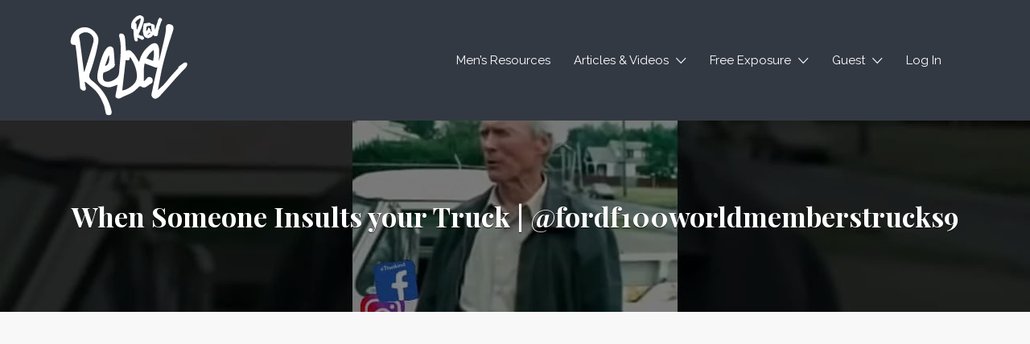

--- FILE ---
content_type: text/html; charset=UTF-8
request_url: https://revrebel.com/mens-resources/when-someone-insults-your-truck-fordf100worldmemberstrucks9/
body_size: 16192
content:
<!DOCTYPE html>
<html lang="en-US">
<head>
	<meta charset="UTF-8">
	<meta name="viewport" content="width=device-width, initial-scale=1">

	<link rel="profile" href="http://gmpg.org/xfn/11">
	<link rel="pingback" href="https://revrebel.com/xmlrpc.php">

	<title>When Someone Insults your Truck | @fordf100worldmemberstrucks9 &#8211; revRebel</title>
<meta name='robots' content='max-image-preview:large' />
<link rel='dns-prefetch' href='//fonts.googleapis.com' />
<link rel="alternate" type="application/rss+xml" title="revRebel &raquo; Feed" href="https://revrebel.com/feed/" />
<link rel="alternate" type="application/rss+xml" title="revRebel &raquo; Comments Feed" href="https://revrebel.com/comments/feed/" />
<script type="text/javascript">
/* <![CDATA[ */
window._wpemojiSettings = {"baseUrl":"https:\/\/s.w.org\/images\/core\/emoji\/15.0.3\/72x72\/","ext":".png","svgUrl":"https:\/\/s.w.org\/images\/core\/emoji\/15.0.3\/svg\/","svgExt":".svg","source":{"concatemoji":"https:\/\/revrebel.com\/wp-includes\/js\/wp-emoji-release.min.js?ver=6.5.7"}};
/*! This file is auto-generated */
!function(i,n){var o,s,e;function c(e){try{var t={supportTests:e,timestamp:(new Date).valueOf()};sessionStorage.setItem(o,JSON.stringify(t))}catch(e){}}function p(e,t,n){e.clearRect(0,0,e.canvas.width,e.canvas.height),e.fillText(t,0,0);var t=new Uint32Array(e.getImageData(0,0,e.canvas.width,e.canvas.height).data),r=(e.clearRect(0,0,e.canvas.width,e.canvas.height),e.fillText(n,0,0),new Uint32Array(e.getImageData(0,0,e.canvas.width,e.canvas.height).data));return t.every(function(e,t){return e===r[t]})}function u(e,t,n){switch(t){case"flag":return n(e,"\ud83c\udff3\ufe0f\u200d\u26a7\ufe0f","\ud83c\udff3\ufe0f\u200b\u26a7\ufe0f")?!1:!n(e,"\ud83c\uddfa\ud83c\uddf3","\ud83c\uddfa\u200b\ud83c\uddf3")&&!n(e,"\ud83c\udff4\udb40\udc67\udb40\udc62\udb40\udc65\udb40\udc6e\udb40\udc67\udb40\udc7f","\ud83c\udff4\u200b\udb40\udc67\u200b\udb40\udc62\u200b\udb40\udc65\u200b\udb40\udc6e\u200b\udb40\udc67\u200b\udb40\udc7f");case"emoji":return!n(e,"\ud83d\udc26\u200d\u2b1b","\ud83d\udc26\u200b\u2b1b")}return!1}function f(e,t,n){var r="undefined"!=typeof WorkerGlobalScope&&self instanceof WorkerGlobalScope?new OffscreenCanvas(300,150):i.createElement("canvas"),a=r.getContext("2d",{willReadFrequently:!0}),o=(a.textBaseline="top",a.font="600 32px Arial",{});return e.forEach(function(e){o[e]=t(a,e,n)}),o}function t(e){var t=i.createElement("script");t.src=e,t.defer=!0,i.head.appendChild(t)}"undefined"!=typeof Promise&&(o="wpEmojiSettingsSupports",s=["flag","emoji"],n.supports={everything:!0,everythingExceptFlag:!0},e=new Promise(function(e){i.addEventListener("DOMContentLoaded",e,{once:!0})}),new Promise(function(t){var n=function(){try{var e=JSON.parse(sessionStorage.getItem(o));if("object"==typeof e&&"number"==typeof e.timestamp&&(new Date).valueOf()<e.timestamp+604800&&"object"==typeof e.supportTests)return e.supportTests}catch(e){}return null}();if(!n){if("undefined"!=typeof Worker&&"undefined"!=typeof OffscreenCanvas&&"undefined"!=typeof URL&&URL.createObjectURL&&"undefined"!=typeof Blob)try{var e="postMessage("+f.toString()+"("+[JSON.stringify(s),u.toString(),p.toString()].join(",")+"));",r=new Blob([e],{type:"text/javascript"}),a=new Worker(URL.createObjectURL(r),{name:"wpTestEmojiSupports"});return void(a.onmessage=function(e){c(n=e.data),a.terminate(),t(n)})}catch(e){}c(n=f(s,u,p))}t(n)}).then(function(e){for(var t in e)n.supports[t]=e[t],n.supports.everything=n.supports.everything&&n.supports[t],"flag"!==t&&(n.supports.everythingExceptFlag=n.supports.everythingExceptFlag&&n.supports[t]);n.supports.everythingExceptFlag=n.supports.everythingExceptFlag&&!n.supports.flag,n.DOMReady=!1,n.readyCallback=function(){n.DOMReady=!0}}).then(function(){return e}).then(function(){var e;n.supports.everything||(n.readyCallback(),(e=n.source||{}).concatemoji?t(e.concatemoji):e.wpemoji&&e.twemoji&&(t(e.twemoji),t(e.wpemoji)))}))}((window,document),window._wpemojiSettings);
/* ]]> */
</script>
<style id='wp-emoji-styles-inline-css' type='text/css'>

	img.wp-smiley, img.emoji {
		display: inline !important;
		border: none !important;
		box-shadow: none !important;
		height: 1em !important;
		width: 1em !important;
		margin: 0 0.07em !important;
		vertical-align: -0.1em !important;
		background: none !important;
		padding: 0 !important;
	}
</style>
<link rel='stylesheet' id='wp-block-library-css' href='https://revrebel.com/wp-includes/css/dist/block-library/style.min.css?ver=6.5.7' type='text/css' media='all' />
<style id='classic-theme-styles-inline-css' type='text/css'>
/*! This file is auto-generated */
.wp-block-button__link{color:#fff;background-color:#32373c;border-radius:9999px;box-shadow:none;text-decoration:none;padding:calc(.667em + 2px) calc(1.333em + 2px);font-size:1.125em}.wp-block-file__button{background:#32373c;color:#fff;text-decoration:none}
</style>
<style id='global-styles-inline-css' type='text/css'>
body{--wp--preset--color--black: #000000;--wp--preset--color--cyan-bluish-gray: #abb8c3;--wp--preset--color--white: #ffffff;--wp--preset--color--pale-pink: #f78da7;--wp--preset--color--vivid-red: #cf2e2e;--wp--preset--color--luminous-vivid-orange: #ff6900;--wp--preset--color--luminous-vivid-amber: #fcb900;--wp--preset--color--light-green-cyan: #7bdcb5;--wp--preset--color--vivid-green-cyan: #00d084;--wp--preset--color--pale-cyan-blue: #8ed1fc;--wp--preset--color--vivid-cyan-blue: #0693e3;--wp--preset--color--vivid-purple: #9b51e0;--wp--preset--gradient--vivid-cyan-blue-to-vivid-purple: linear-gradient(135deg,rgba(6,147,227,1) 0%,rgb(155,81,224) 100%);--wp--preset--gradient--light-green-cyan-to-vivid-green-cyan: linear-gradient(135deg,rgb(122,220,180) 0%,rgb(0,208,130) 100%);--wp--preset--gradient--luminous-vivid-amber-to-luminous-vivid-orange: linear-gradient(135deg,rgba(252,185,0,1) 0%,rgba(255,105,0,1) 100%);--wp--preset--gradient--luminous-vivid-orange-to-vivid-red: linear-gradient(135deg,rgba(255,105,0,1) 0%,rgb(207,46,46) 100%);--wp--preset--gradient--very-light-gray-to-cyan-bluish-gray: linear-gradient(135deg,rgb(238,238,238) 0%,rgb(169,184,195) 100%);--wp--preset--gradient--cool-to-warm-spectrum: linear-gradient(135deg,rgb(74,234,220) 0%,rgb(151,120,209) 20%,rgb(207,42,186) 40%,rgb(238,44,130) 60%,rgb(251,105,98) 80%,rgb(254,248,76) 100%);--wp--preset--gradient--blush-light-purple: linear-gradient(135deg,rgb(255,206,236) 0%,rgb(152,150,240) 100%);--wp--preset--gradient--blush-bordeaux: linear-gradient(135deg,rgb(254,205,165) 0%,rgb(254,45,45) 50%,rgb(107,0,62) 100%);--wp--preset--gradient--luminous-dusk: linear-gradient(135deg,rgb(255,203,112) 0%,rgb(199,81,192) 50%,rgb(65,88,208) 100%);--wp--preset--gradient--pale-ocean: linear-gradient(135deg,rgb(255,245,203) 0%,rgb(182,227,212) 50%,rgb(51,167,181) 100%);--wp--preset--gradient--electric-grass: linear-gradient(135deg,rgb(202,248,128) 0%,rgb(113,206,126) 100%);--wp--preset--gradient--midnight: linear-gradient(135deg,rgb(2,3,129) 0%,rgb(40,116,252) 100%);--wp--preset--font-size--small: 13px;--wp--preset--font-size--medium: 20px;--wp--preset--font-size--large: 36px;--wp--preset--font-size--x-large: 42px;--wp--preset--spacing--20: 0.44rem;--wp--preset--spacing--30: 0.67rem;--wp--preset--spacing--40: 1rem;--wp--preset--spacing--50: 1.5rem;--wp--preset--spacing--60: 2.25rem;--wp--preset--spacing--70: 3.38rem;--wp--preset--spacing--80: 5.06rem;--wp--preset--shadow--natural: 6px 6px 9px rgba(0, 0, 0, 0.2);--wp--preset--shadow--deep: 12px 12px 50px rgba(0, 0, 0, 0.4);--wp--preset--shadow--sharp: 6px 6px 0px rgba(0, 0, 0, 0.2);--wp--preset--shadow--outlined: 6px 6px 0px -3px rgba(255, 255, 255, 1), 6px 6px rgba(0, 0, 0, 1);--wp--preset--shadow--crisp: 6px 6px 0px rgba(0, 0, 0, 1);}:where(.is-layout-flex){gap: 0.5em;}:where(.is-layout-grid){gap: 0.5em;}body .is-layout-flex{display: flex;}body .is-layout-flex{flex-wrap: wrap;align-items: center;}body .is-layout-flex > *{margin: 0;}body .is-layout-grid{display: grid;}body .is-layout-grid > *{margin: 0;}:where(.wp-block-columns.is-layout-flex){gap: 2em;}:where(.wp-block-columns.is-layout-grid){gap: 2em;}:where(.wp-block-post-template.is-layout-flex){gap: 1.25em;}:where(.wp-block-post-template.is-layout-grid){gap: 1.25em;}.has-black-color{color: var(--wp--preset--color--black) !important;}.has-cyan-bluish-gray-color{color: var(--wp--preset--color--cyan-bluish-gray) !important;}.has-white-color{color: var(--wp--preset--color--white) !important;}.has-pale-pink-color{color: var(--wp--preset--color--pale-pink) !important;}.has-vivid-red-color{color: var(--wp--preset--color--vivid-red) !important;}.has-luminous-vivid-orange-color{color: var(--wp--preset--color--luminous-vivid-orange) !important;}.has-luminous-vivid-amber-color{color: var(--wp--preset--color--luminous-vivid-amber) !important;}.has-light-green-cyan-color{color: var(--wp--preset--color--light-green-cyan) !important;}.has-vivid-green-cyan-color{color: var(--wp--preset--color--vivid-green-cyan) !important;}.has-pale-cyan-blue-color{color: var(--wp--preset--color--pale-cyan-blue) !important;}.has-vivid-cyan-blue-color{color: var(--wp--preset--color--vivid-cyan-blue) !important;}.has-vivid-purple-color{color: var(--wp--preset--color--vivid-purple) !important;}.has-black-background-color{background-color: var(--wp--preset--color--black) !important;}.has-cyan-bluish-gray-background-color{background-color: var(--wp--preset--color--cyan-bluish-gray) !important;}.has-white-background-color{background-color: var(--wp--preset--color--white) !important;}.has-pale-pink-background-color{background-color: var(--wp--preset--color--pale-pink) !important;}.has-vivid-red-background-color{background-color: var(--wp--preset--color--vivid-red) !important;}.has-luminous-vivid-orange-background-color{background-color: var(--wp--preset--color--luminous-vivid-orange) !important;}.has-luminous-vivid-amber-background-color{background-color: var(--wp--preset--color--luminous-vivid-amber) !important;}.has-light-green-cyan-background-color{background-color: var(--wp--preset--color--light-green-cyan) !important;}.has-vivid-green-cyan-background-color{background-color: var(--wp--preset--color--vivid-green-cyan) !important;}.has-pale-cyan-blue-background-color{background-color: var(--wp--preset--color--pale-cyan-blue) !important;}.has-vivid-cyan-blue-background-color{background-color: var(--wp--preset--color--vivid-cyan-blue) !important;}.has-vivid-purple-background-color{background-color: var(--wp--preset--color--vivid-purple) !important;}.has-black-border-color{border-color: var(--wp--preset--color--black) !important;}.has-cyan-bluish-gray-border-color{border-color: var(--wp--preset--color--cyan-bluish-gray) !important;}.has-white-border-color{border-color: var(--wp--preset--color--white) !important;}.has-pale-pink-border-color{border-color: var(--wp--preset--color--pale-pink) !important;}.has-vivid-red-border-color{border-color: var(--wp--preset--color--vivid-red) !important;}.has-luminous-vivid-orange-border-color{border-color: var(--wp--preset--color--luminous-vivid-orange) !important;}.has-luminous-vivid-amber-border-color{border-color: var(--wp--preset--color--luminous-vivid-amber) !important;}.has-light-green-cyan-border-color{border-color: var(--wp--preset--color--light-green-cyan) !important;}.has-vivid-green-cyan-border-color{border-color: var(--wp--preset--color--vivid-green-cyan) !important;}.has-pale-cyan-blue-border-color{border-color: var(--wp--preset--color--pale-cyan-blue) !important;}.has-vivid-cyan-blue-border-color{border-color: var(--wp--preset--color--vivid-cyan-blue) !important;}.has-vivid-purple-border-color{border-color: var(--wp--preset--color--vivid-purple) !important;}.has-vivid-cyan-blue-to-vivid-purple-gradient-background{background: var(--wp--preset--gradient--vivid-cyan-blue-to-vivid-purple) !important;}.has-light-green-cyan-to-vivid-green-cyan-gradient-background{background: var(--wp--preset--gradient--light-green-cyan-to-vivid-green-cyan) !important;}.has-luminous-vivid-amber-to-luminous-vivid-orange-gradient-background{background: var(--wp--preset--gradient--luminous-vivid-amber-to-luminous-vivid-orange) !important;}.has-luminous-vivid-orange-to-vivid-red-gradient-background{background: var(--wp--preset--gradient--luminous-vivid-orange-to-vivid-red) !important;}.has-very-light-gray-to-cyan-bluish-gray-gradient-background{background: var(--wp--preset--gradient--very-light-gray-to-cyan-bluish-gray) !important;}.has-cool-to-warm-spectrum-gradient-background{background: var(--wp--preset--gradient--cool-to-warm-spectrum) !important;}.has-blush-light-purple-gradient-background{background: var(--wp--preset--gradient--blush-light-purple) !important;}.has-blush-bordeaux-gradient-background{background: var(--wp--preset--gradient--blush-bordeaux) !important;}.has-luminous-dusk-gradient-background{background: var(--wp--preset--gradient--luminous-dusk) !important;}.has-pale-ocean-gradient-background{background: var(--wp--preset--gradient--pale-ocean) !important;}.has-electric-grass-gradient-background{background: var(--wp--preset--gradient--electric-grass) !important;}.has-midnight-gradient-background{background: var(--wp--preset--gradient--midnight) !important;}.has-small-font-size{font-size: var(--wp--preset--font-size--small) !important;}.has-medium-font-size{font-size: var(--wp--preset--font-size--medium) !important;}.has-large-font-size{font-size: var(--wp--preset--font-size--large) !important;}.has-x-large-font-size{font-size: var(--wp--preset--font-size--x-large) !important;}
.wp-block-navigation a:where(:not(.wp-element-button)){color: inherit;}
:where(.wp-block-post-template.is-layout-flex){gap: 1.25em;}:where(.wp-block-post-template.is-layout-grid){gap: 1.25em;}
:where(.wp-block-columns.is-layout-flex){gap: 2em;}:where(.wp-block-columns.is-layout-grid){gap: 2em;}
.wp-block-pullquote{font-size: 1.5em;line-height: 1.6;}
</style>
<link rel='stylesheet' id='listify-fonts-css' href='//fonts.googleapis.com/css?family=Raleway%3Aregular%2Citalic%2C700%7CPlayfair+Display%3Aregular%2Citalic%2C700&#038;ver=2.13.4#038;subset=latin' type='text/css' media='all' />
<link rel='stylesheet' id='listify-css' href='https://revrebel.com/wp-content/themes/listify/css/style.min.css?ver=2.13.4' type='text/css' media='all' />
<style id='listify-inline-css' type='text/css'>
.as-seen-on{background-color:;}html{background-color:#f8f8f8;}.nav-menu.tertiary li.is-active a:before,.nav-menu.tertiary li.current-menu-item a:before{border-bottom-color:#f8f8f8;}.site-branding .site-title,.site-branding .site-description,.site-header-minimal .site-title,.site-header-minimal .site-description{display:none;}input,textarea,input[type=checkbox],input[type=radio],.site select,.facetwp-facet .facetwp-checkbox:before,.filter_by_tag a:before,.search-choice-close,.widget_layered_nav li a:before,.site-main .content-box select,.site-main .widget select,.site-main .job_listings select,.mfp-content select,body .chosen-container-single .chosen-single,body .chosen-container-multi .chosen-choices li.search-field input[type=text],.select2.select2-container .select2-choice,.select2.select2-container--default .select2-selection--single,.select2.select2-container--default .select2-selection--multiple,.select2-container.select2-container--default .select2-search--dropdown .select2-search__field,.select2-container .select2-dropdown,.facetwp-facet.facetwp-type-fselect .fs-label-wrap,body .chosen-container .chosen-drop,body .chosen-container-single .chosen-search input[type=text],body .chosen-container-single .chosen-search input[type=text]:focus{color:#717a8f;border-color:#ebeef1;background-color:#f3f6f9;}.wp-editor-container,.mce-tinymce.mce-container{border-color:#ebeef1;}input[type=checkbox]:checked:before,.facetwp-facet .facetwp-checkbox.checked:after,.facetwp-facet .facetwp-link.checked,.facetwp-facet.facetwp-type-fselect .fs-option{color:#717a8f;}.facetwp-facet.facetwp-type-fselect .fs-arrow{border-top-color:#717a8f;}input:focus,textarea:focus{background-color:#fdffff;}.wc-social-login-divider span:after,.wc-social-login-divider span:before{background-color:#ebeef1;}.listing-cover,.entry-cover,.homepage-cover.page-cover,.list-cover{background-color:#eeeeee;}body,.listify_widget_panel_listing_tags .tag,.entry-cover.no-image,.entry-cover.no-image a,.listing-cover.no-image,.listing-cover.no-image a:not(.button),.content-pagination .page-numbers,.facetwp-pager .facetwp-page,.js-toggle-area-trigger,.job-dashboard-actions a,.job-manager-bookmark-actions a,body.fixed-map .site-footer,body.fixed-map .site-footer a,.homepage-cover .job_search_form .select:after,.tabbed-listings-tabs a,.archive-job_listing-toggle,.job-manager-form fieldset.fieldset-job_hours,.filter_by_tag a,a.upload-images,a.upload-images span,.woocommerce-tabs .tabs a,.cluster-overlay a,.map-marker-info,.map-marker-info a,.archive-job_listing-layout.button.active,.entry-title--grid a,.entry-read-more,.listing-by-term-title a,.map-widget-sections a,.select2-default,.select2-container .select2-choice,.select2-container-multi .select2-choices .select2-search-choice,.no-image .listing-stars--single .listing-star,.pm-column a,.astoundify-favorites-tab{color:#333333;}.no-image .astoundify-favorites-icon svg{fill:#333333;}.comment-meta a,.commentlist a.comment-ago,div:not(.no-image) .star-rating:before,div:not(.no-image) .stars span a:before,.job_listing-author-descriptor,.entry-meta,.entry-meta a,.home-widget-description,.listings-by-term-content .job_listing-rating-count,.listings-by-term-more a,.search-form .search-submit:before,.mfp-content .mfp-close:before,div:not(.job-package-price) .woocommerce .amount,.woocommerce .quantity,.showing_jobs,.account-sign-in,.archive-job_listing-layout.button{color:#565656;}.social-profiles a,.listing-gallery-nav .slick-dots li button:before{background-color:#565656;}a,.single-job_listing .widget a:not(.button),.listify_widget_panel_listing_content a{color:#2f71d6;}a:active,a:hover,.primary-header .current-account-toggle .sub-menu a{color:#1658bd;}.search-overlay,.primary-header{background-color:#333943;}.primary.nav-menu .current-cart .current-cart-count{border-color:#333943;}.nav-menu a,.nav-menu li:before,.nav-menu li:after,.nav-menu a:before,.nav-menu a:after{color:#333943;}.nav-menu ul a,.nav-menu.primary ul ul a,.nav-menu.primary ul ul li:before,.nav-menu.primary ul ul li:after{color:#333943;}.main-navigation{background-color:#242a34;}.navigation-bar-toggle,.search-overlay-toggle{color:#ffffff;}.tertiary-navigation{background-color:#ffffff;}.tertiary-navigation .navigation-bar-toggle{color:#333943;}ul.nav-menu .sub-menu.category-list .container:before{border-top-color:#242a34;}.listify_widget_panel_listing_tags .tag.active:before,.job-package-includes li:before,.woocommerce-tabs .tabs .active a,body:not(.facetwp) .locate-me:before,.woocommerce .quantity input[type="button"],.astoundify-favorites-tab--active,.astoundify-favorites-tab--active:focus,.astoundify-favorites-tab--active:hover{color:#d14500;}input[type="button"].facetwp-reset:hover,input[type="button"].facetwp-reset:focus,.tabbed-listings-tabs a:hover,.tabbed-listings-tabs a.active,.archive-job_listing-toggle.active,body:not(.facetwp) .locate-me:hover:before{color:#ae2200;}input[type="button"],input[type="reset"],input[type="submit"],.button,.facetwp-type-slider .noUi-connect,.ui-slider .ui-slider-range,.listing-owner,.comment-rating,.job_listing-rating-average,.map-marker.active:after,.cluster,.widget_calendar tbody a,.load_more_jobs,.listify-badge,.listing-featured-badge,button.update_results,.select2-container.select2-container--default .select2-results__option--highlighted[aria-selected],.astoundify-favorites-submit-field button{background-color:#d14500;}input[type="button"]:hover,input[type="button"]:focus,input[type="reset"]:hover,input[type="reset"]:focus,input[type="submit"]:hover,input[type="submit"]:focus,.button:hover,.button:focus,::selection,button.update_results:hover,button.update_results.refreshing,.load_more_jobs:hover,.astoundify-favorites-submit-field button:hover{background-color:#cc4000;}::-moz-selection{background-color:#cc4000;}.tabbed-listings-tabs a:hover,.tabbed-listings-tabs a.active,.archive-job_listing-toggle.active,li.job-package:hover,.job_listing_packages ul.job_packages li:not(.package-section):hover,.facetwp-type-slider .noUi-horizontal .noUi-handle,.facetwp-type-slider .noUi-horizontal .noUi-origin,.ui-slider .ui-slider-handle,.search-radius-slider .noUi-handle,.search-radius-slider .noUi-origin,.woocommerce-message,.job-manager-message,.woocommerce-info{border-color:#d14500;}.listing-featured--outline .job_listing-entry-header:before{box-shadow:inset 0 0 0 3px #d14500;}.widget_layered_nav li.chosen a:after,.widget_layered_nav li.chosen a,.upload-images:hover .upload-area,.job_listing_packages ul.job_packages li label,.upload-images:hover,.search-choice-close:after,.filter_by_tag a.active:after,.woocommerce-tabs .tabs .active a{color:#d14500;}.button-secondary,input[type="button"].facetwp-reset,.type-product .onsale,.type-product .price ins,.job-package-tag{background-color:#d14500;}.button-secondary:hover,.button-secondary:focus,input[type="button"].facetwp-reset:hover,input[type="button"].facetwp-reset:focus{background-color:#cc4000;}.upload-images:hover{border-color:#d14500;}.site-footer-widgets{color:#ffffff;background-color:#333943;}.footer-widget,.footer-widget a,.footer-widget a:hover,.site-social a:hover{color:#ffffff;}.site-footer,.site-social a{color:#515b6a;}.site-footer{background-color:#23272d;}.claimed-ribbon span:before{color:#55f400;}body{padding-top:75px;}.content-box,.content-shop-wrapper .archive-job_listing-filters-wrapper.top.type-product,.home-feature,.job-package,.job_filters,.listify_widget_search_listings.home-widget .archive-job_listing-filters-wrapper.top.job_search_form,.listify_widget_search_listings.home-widget .job_search_form,.listing-by-term-inner,.single-job_listing-description,.tabbed-listings-tabs a,.tabbed-listings-tabs a.archive-job_listing-filters-wrapper.top,.type-product .thumbnails a,.type-product .thumbnails a.archive-job_listing-filters-wrapper.top,.widget,.woocommerce div.product div.archive-job_listing-filters-wrapper.top.summary,.woocommerce div.product div.summary,.woocommerce-main-image,.woocommerce-page div.product div.archive-job_listing-filters-wrapper.top.summary,.woocommerce-page div.product div.summary, .woocommerce-tabs,.archive-job_listing-layout,.nav-menu .children.category-list .category-count,.nav-menu .sub-menu.category-list .category-count,ul.nav-menu .children.category-list .category-count,ul.nav-menu .sub-menu.category-list .category-count,.facetwp-pager .facetwp-page,.job-manager-pagination li a,.job-manager-pagination li span,.js-toggle-area-trigger,.site .facetwp-sort select,a.page-numbers, span.page-numbers,.archive-job_listing-toggle-inner{background-color:#ffffff;box-shadow:inset 0 0 0 1px #ffffff;border:0;}.comment-reply-title,.entry-content .rcp_form .rcp_subscription_fieldset .rcp_subscription_message,.entry-content .rcp_header,.entry-content h2,.entry-content h3,.entry-content h4,.job-manager-form h2,.job_listing_packages ul.job_packages .package-section,.listify_widget_panel_listing_content h2,.listify_widget_panel_listing_content h3,.listify_widget_panel_listing_content h4,.listing-by-term-title,.widget-title,.woocommerce-account .woocommerce legend,.woocommerce-tabs .tabs a,.account-sign-in,.job-manager-form fieldset.fieldset-job_hours,.ninja-forms-required-items,.showing_jobs,.woocommerce-tabs .woocommerce-noreviews,.payment_methods li .payment_box,button.more-filters__toggle,button.more-filters__toggle:hover{border-color:#e9edf2;}.ui-slider,.ui-slider-range,.search-radius-slider .noUi-target,.payment_methods li{background-color:#e9edf2;}.listing-entry-company-image{border-color:#ffffff;background-color:#ffffff;}button.more-filters__toggle,button.more-filters__toggle:hover,button.more-filters__toggle:focus{color:#333333;border-color:#e4e8ed;background-color:#ffffff;}button.more-filters__toggle:hover,button.more-filters__toggle:focus{border-color:#dadee3;}:not(.wp-core-ui) button,body,input,select,textarea{font-family:"Raleway","Helvetica Neue",Helvetica,Arial,sans-serif;font-weight:normal;}.page-title,.job_listing-title,.popup-title,.homepage-cover .home-widget-title{font-family:"Playfair Display",Georgia,Times,"Times New Roman",serif;font-weight:bold;}.widget-title,.comment-reply-title{font-family:"Playfair Display",Georgia,Times,"Times New Roman",serif;font-weight:normal;}.home-widget-title,.callout-feature-content h2,.home-feature-title h2{font-family:"Playfair Display",Georgia,Times,"Times New Roman",serif;font-weight:bold;}.home-widget-description{font-family:"Raleway","Helvetica Neue",Helvetica,Arial,sans-serif;font-weight:normal;}button:not([role="presentation"]),input[type="button"],input[type="reset"],input[type="submit"],.button{font-family:"Raleway","Helvetica Neue",Helvetica,Arial,sans-serif;font-weight:normal;}
@media screen and (min-width: 768px){.nav-menu.secondary .sub-menu.category-list{background-color:#333943;}.nav-menu.secondary .sub-menu.category-list a,.nav-menu.secondary .sub-menu.category-list a:hover{color:#ffffff;}.nav-menu .sub-menu.category-list .category-count,ul.nav-menu .children.category-list .category-count,ul.nav-menu .sub-menu.category-list .category-count{color:#ffffff;background-color:#242a34;border-color:transparent;box-shadow:none;}}
@media screen and (min-width: 992px){.nav-menu.primary ul ul a:hover,.nav-menu.secondary ul ul a:hover,.nav-menu.tertiary ul ul a:hover{color:#1a202a;}.nav-menu.primary a,.nav-menu.primary li:before,.nav-menu.primary li:after,.nav-menu.primary a:before,.nav-menu.primary a:after{color:#ffffff;}.nav-menu.secondary > li > a,.nav-menu.secondary > li > a:before,.nav-menu.secondary > li > a:after,.nav-menu.secondary > li:before,.nav-menu.secondary > li:after{color:#ffffff;}.nav-menu .children.category-list .container:before,.nav-menu .sub-menu.category-list .container:before,ul.nav-menu .children.category-list .container:before,ul.nav-menu .sub-menu.category-list .container:before{border-top-color:#242a34;}.nav-menu.tertiary > ul > li > a,.nav-menu.tertiary > li > a,.nav-menu.tertiary > li > a:before,.nav-menu.tertiary > li > a:after,.nav-menu.tertiary > li:before,.nav-menu.tertiary > li:after{color:#333943;}.primary.nav-menu .current-cart .current-cart-count,.mail-icon--unread:after{color:#333943;background-color:#ffffff;}.main-navigation{display:none;}:not(.wp-core-ui) button,body,input,select,textarea{font-size:15px;line-height:normal;}.page-title,.job_listing-title,.popup-title,.homepage-cover .home-widget-title{font-size:34px;line-height:1;}.homepage-cover .home-widget-title{font-size:51px;}.widget-title,.comment-reply-title{font-size:16px;line-height:normal;}.home-widget-title{font-size:42px;line-height:normal;}.home-widget-description{font-size:15px;line-height:normal;}button:not([role="presentation"]),input[type="button"],input[type="reset"],input[type="submit"],.button{font-size:15px;line-height:normal;}}
@media screen and (min-width: 1200px){.homepage-cover{background-attachment:initial;}}
</style>
<link rel='stylesheet' id='listify-child-css' href='https://revrebel.com/wp-content/themes/listify-child/style.css?ver=6.5.7' type='text/css' media='all' />
<script type="text/javascript" src="https://revrebel.com/wp-includes/js/jquery/jquery.min.js?ver=3.7.1" id="jquery-core-js"></script>
<script type="text/javascript" src="https://revrebel.com/wp-includes/js/jquery/jquery-migrate.min.js?ver=3.4.1" id="jquery-migrate-js"></script>
<link rel="https://api.w.org/" href="https://revrebel.com/wp-json/" /><link rel="alternate" type="application/json" href="https://revrebel.com/wp-json/wp/v2/posts/187301" /><link rel="EditURI" type="application/rsd+xml" title="RSD" href="https://revrebel.com/xmlrpc.php?rsd" />
<meta name="generator" content="WordPress 6.5.7" />
<meta name="generator" content="Listify 2.13.4/Listify Child 1.0" />
<link rel="canonical" href="https://revrebel.com/mens-resources/when-someone-insults-your-truck-fordf100worldmemberstrucks9/" />
<link rel='shortlink' href='https://revrebel.com/?p=187301' />
<link rel="alternate" type="application/json+oembed" href="https://revrebel.com/wp-json/oembed/1.0/embed?url=https%3A%2F%2Frevrebel.com%2Fmens-resources%2Fwhen-someone-insults-your-truck-fordf100worldmemberstrucks9%2F" />
<link rel="alternate" type="text/xml+oembed" href="https://revrebel.com/wp-json/oembed/1.0/embed?url=https%3A%2F%2Frevrebel.com%2Fmens-resources%2Fwhen-someone-insults-your-truck-fordf100worldmemberstrucks9%2F&#038;format=xml" />
<style type="text/css" id="custom-background-css">
body.custom-background { background-color: #f8f8f8; }
</style>
	</head>

<body class="post-template-default single single-post postid-187301 single-format-standard custom-background wp-custom-logo fixed-header directory-fields color-scheme-dark footer-dark listify listify-2134 tgmpa ratings">

<div id="page" class="hfeed site">

	<header id="masthead" class="site-header">
		<div class="primary-header">
			<div class="container">
				<div class="primary-header-inner">
					<div class="site-branding">
						
			<a href="https://revrebel.com/" aria-title="revRebel" rel="home" class="custom-header">
		<img src="https://revrebel.com/wp-content/uploads/revrebel-logo-smw.png" aria-hidden="true" role="presentation" class="custom-header-image" />

				</a>
		
<h2 class="site-title"><a href="https://revrebel.com/" rel="home">revRebel</a></h2>
<h3 class="site-description"></h3>

							</div>

					<div class="primary nav-menu">
						<div class="nav-menu-container"><ul id="menu-menu" class="menu"><li id="menu-item-135956" class="menu-item menu-item-type-taxonomy menu-item-object-category current-post-ancestor current-menu-parent current-post-parent menu-item-135956"><a href="https://revrebel.com/category/mens-resources/">Men&#8217;s Resources</a></li>
<li id="menu-item-96271" class="menu-item menu-item-type-custom menu-item-object-custom menu-item-home menu-item-has-children menu-item-96271"><a href="https://revrebel.com">Articles &#038; Videos</a>
<ul class="sub-menu">
	<li id="menu-item-95257" class="menu-item menu-item-type-post_type menu-item-object-page menu-item-95257"><a href="https://revrebel.com/obd2-dtc-codes/">OBD2 DTC Codes</a></li>
	<li id="menu-item-96241" class="menu-item menu-item-type-taxonomy menu-item-object-category menu-item-96241"><a href="https://revrebel.com/category/articles/automotive-news/">Automotive News</a></li>
	<li id="menu-item-96270" class="menu-item menu-item-type-taxonomy menu-item-object-category menu-item-96270"><a href="https://revrebel.com/category/articles/auto-repair/">Auto Repair and Maintenance Videos</a></li>
</ul>
</li>
<li id="menu-item-96084" class="menu-item menu-item-type-custom menu-item-object-custom menu-item-home menu-item-has-children menu-item-96084"><a href="https://revrebel.com">Free Exposure</a>
<ul class="sub-menu">
	<li id="menu-item-2227" class="ion-android-add menu-item menu-item-type-post_type menu-item-object-page menu-item-2227"><a href="https://revrebel.com/add-your-listing/">Add Your Business or Skills</a></li>
	<li id="menu-item-98001" class="menu-item menu-item-type-post_type menu-item-object-page menu-item-98001"><a href="https://revrebel.com/plans-and-pricing/">Free Listing Features</a></li>
</ul>
</li>
<li id="menu-item-2179" class="menu-item menu-item-type-post_type menu-item-object-page menu-item-has-children menu-item-2179"><a href="https://revrebel.com/myaccount/">Guest</a>
<ul class="sub-menu">
	<li id="menu-item-96149" class="menu-item menu-item-type-post_type menu-item-object-page menu-item-96149"><a href="https://revrebel.com/my-favorites/">My Favorites</a></li>
	<li id="menu-item-2232" class="ion-android-add menu-item menu-item-type-post_type menu-item-object-page menu-item-2232"><a href="https://revrebel.com/myaccount/listings/">My Listings</a></li>
	<li id="menu-item-2228" class="ion-ios-plus-outline menu-item menu-item-type-post_type menu-item-object-page menu-item-2228"><a href="https://revrebel.com/add-your-listing/">Add Listing</a></li>
	<li id="menu-item-2180" class="ion-ios-speedometer-outline menu-item menu-item-type-post_type menu-item-object-page menu-item-2180"><a href="https://revrebel.com/myaccount/">Account</a></li>
	<li id="menu-item-2181" class="ion-ios-gear-outline menu-item menu-item-type-custom menu-item-object-custom menu-item-2181"><a href="https://revrebel.com/myaccount/edit-account">Edit Profile</a></li>
	<li id="menu-item-2182" class="ion-ios-arrow-thin-right menu-item menu-item-type-custom menu-item-object-custom menu-item-2182"><a href="https://revrebel.com/myaccount/customer-logout">Log Out</a></li>
</ul>
</li>
<li id="menu-item-96130" class="menu-item menu-item-type-post_type menu-item-object-page menu-item-96130"><a href="https://revrebel.com/myaccount/">Log In</a></li>
</ul></div>					</div>
				</div>

								<div id="search-header" class="search-overlay">
					<div class="container">
						
<form role="search" method="get" class="search-form" action="https://revrebel.com">
	<label>
		<span class="screen-reader-text">Search for:</span>
		<input type="search" class="search-field" placeholder="Search" value="" name="s" title="Search for:" />
	</label>
	<button type="submit" class="search-submit"></button>
</form>
						<a href="#search-header" data-toggle="#search-header" class="ion-close search-overlay-toggle"></a>
					</div>
				</div>
							</div>
		</div>

		<nav id="site-navigation" class="main-navigation
		">
			<div class="container">
				<a href="#" class="navigation-bar-toggle">
					<i class="ion-navicon-round"></i>
					<span class="mobile-nav-menu-label">Menu</span>
				</a>

				<div class="navigation-bar-wrapper">
					<div class="primary nav-menu"><ul id="menu-menu-1" class="primary nav-menu"><li class="menu-item menu-item-type-taxonomy menu-item-object-category current-post-ancestor current-menu-parent current-post-parent menu-item-135956"><a href="https://revrebel.com/category/mens-resources/">Men&#8217;s Resources</a></li>
<li class="menu-item menu-item-type-custom menu-item-object-custom menu-item-home menu-item-has-children menu-item-96271"><a href="https://revrebel.com">Articles &#038; Videos</a>
<ul class="sub-menu">
	<li class="menu-item menu-item-type-post_type menu-item-object-page menu-item-95257"><a href="https://revrebel.com/obd2-dtc-codes/">OBD2 DTC Codes</a></li>
	<li class="menu-item menu-item-type-taxonomy menu-item-object-category menu-item-96241"><a href="https://revrebel.com/category/articles/automotive-news/">Automotive News</a></li>
	<li class="menu-item menu-item-type-taxonomy menu-item-object-category menu-item-96270"><a href="https://revrebel.com/category/articles/auto-repair/">Auto Repair and Maintenance Videos</a></li>
</ul>
</li>
<li class="menu-item menu-item-type-custom menu-item-object-custom menu-item-home menu-item-has-children menu-item-96084"><a href="https://revrebel.com">Free Exposure</a>
<ul class="sub-menu">
	<li class="ion-android-add menu-item menu-item-type-post_type menu-item-object-page menu-item-2227"><a href="https://revrebel.com/add-your-listing/">Add Your Business or Skills</a></li>
	<li class="menu-item menu-item-type-post_type menu-item-object-page menu-item-98001"><a href="https://revrebel.com/plans-and-pricing/">Free Listing Features</a></li>
</ul>
</li>
<li class="menu-item menu-item-type-post_type menu-item-object-page menu-item-has-children menu-item-2179"><a href="https://revrebel.com/myaccount/">Guest</a>
<ul class="sub-menu">
	<li class="menu-item menu-item-type-post_type menu-item-object-page menu-item-96149"><a href="https://revrebel.com/my-favorites/">My Favorites</a></li>
	<li class="ion-android-add menu-item menu-item-type-post_type menu-item-object-page menu-item-2232"><a href="https://revrebel.com/myaccount/listings/">My Listings</a></li>
	<li class="ion-ios-plus-outline menu-item menu-item-type-post_type menu-item-object-page menu-item-2228"><a href="https://revrebel.com/add-your-listing/">Add Listing</a></li>
	<li class="ion-ios-speedometer-outline menu-item menu-item-type-post_type menu-item-object-page menu-item-2180"><a href="https://revrebel.com/myaccount/">Account</a></li>
	<li class="ion-ios-gear-outline menu-item menu-item-type-custom menu-item-object-custom menu-item-2181"><a href="https://revrebel.com/myaccount/edit-account">Edit Profile</a></li>
	<li class="ion-ios-arrow-thin-right menu-item menu-item-type-custom menu-item-object-custom menu-item-2182"><a href="https://revrebel.com/myaccount/customer-logout">Log Out</a></li>
</ul>
</li>
<li class="menu-item menu-item-type-post_type menu-item-object-page menu-item-96130"><a href="https://revrebel.com/myaccount/">Log In</a></li>
</ul></div>				</div>

							</div>
		</nav><!-- #site-navigation -->
	</header><!-- #masthead -->

	
	<div id="content" class="site-content">

	<div 
	style="background-image: url(https://revrebel.com/wp-content/uploads/1678915888_maxresdefault.jpg);" class="page-cover page-cover--large has-image"	>
		<h1 class="page-title cover-wrapper entry-title">
		When Someone Insults your Truck | @fordf100worldmemberstrucks9		</h1>
	</div>

	<div id="primary" class="container">
		<div class="row content-area">

			
			<main id="main" class="site-main col-xs-12 

			
col-sm-7 col-md-8" role="main">

	<aside class="single-before-content-widget-area">
			</aside>

				

					
<article id="post-187301" class="post-187301 post type-post status-publish format-standard has-post-thumbnail hentry category-mens-resources tag-58112 tag-5-0 tag-automotive tag-budget-build tag-bump tag-cam tag-car tag-cars tag-classic tag-coyote tag-craig-heseman tag-craigercoclassic tag-cv tag-diy tag-engine tag-f-100 tag-f1 tag-f100 tag-f100talk tag-f150 tag-f2 tag-f600 tag-ford tag-ford-f100-world tag-ford-performance tag-fordf100world tag-grand-nationals tag-gt40 tag-gt40p tag-junk-yard-digs tag-made-in-the-usa tag-merch tag-muscle tag-muscle-car tag-muscle-truck tag-muscletruck tag-nationals tag-pedestal tag-performance tag-pickup tag-racetruck tag-restomod tag-retrobuild tag-rockers tag-roller tag-run tag-show tag-steel-beauties tag-t5 tag-thecraig909 tag-thunderhead289 tag-truck tag-trucks tag-usa tag-viral content-box content-box-wrapper">
	
	<div class="content-box-inner">
				<div class="entry-meta">
			<span class="entry-author author vcard">
								<a class="url fn n" href="https://revrebel.com/author/rebel-editor/">Rebel Editor</a>
			</span>

			<span class="entry-date updated">
				March 15, 2023			</span>

			
			<span class="entry-share">
							</span>
		</div>
		
					<div class="entry-content">
				<p><iframe  width="580" height="385" src="https://www.youtube.com/embed/zRQ7Nu20jDM?rel=0&#038;modestbranding=1" frameborder="0" allowfullscreen></iframe><br />
<br />#truck #ford #f100 #bump </p>
<p>Our Site:<br />
Https://www.fordf100world.com</p>
<p>Ready for better parts?:</p>
<p>AMSoil save 25-30% here:</p>
<p>JOIN our Facebook Group:<br />
(20+) FORD F100 WORLD | Facebook</p>
<p>Our Other YouTube Channel:</p>
<p>Our Merch:<br />
Https://www.fordf100world.com/store</p>
<p>Like the Music?: </p>
<p>Like energy drinks?:</p>
<p> @KCs Paint Shop  @Ford Era  @Thecraig909 @ThunderHead289 @Junkyard Digs @CraigerCoClassics @ArcLight Fab @FORDF100WORLD Channel #ford #f100 #musclecar #fordperformance #steelbeauties #craigerco #fordf100world #f100talk #Ford Era  #Thecraig909 #ThunderHead289 #Junkyard Digs #CraigerCoClassics #ArcLight Fab #kcspaintshop #autokrafters #restoration #budgetbuild #classic #antique #racetruck#carlovers #instacars #carspotter #amazingcars247 #instaauto #carlifestyle #automobile #carstagram #carsofinstagram #cargram #mercedes #mercedesbenz #mercedesamg #mercedesbenzamg #amg #affalterbach #cclass #cklasse #c63 #c63amg #truck #trucks #x #offroad #ford #scania #trucking #truckporn #f #trucker #trucklife #trucksofinstagram #chevy #diesel #car #volvo #truckdriver #transport #am #o #caminh #liftedtrucks #v #cars #lifted #dodge #pickup #ram #gmc #bhfyp #camion #s #caminhao #cummins #chevrolet #lkw #trucknation #ets #photography #l #c #mercedes #indonesia #silverado #truckmania #truckerlife #truckspotting #powerstroke #dieseltrucks #daf #scaniav #truckerslife #craigheseman #offroading #instatruck #volvotrucks #man #t #truckdaily #truckspotter #logistics#sportscar #indycar #simracer #iracing #karting #racelife #nurburgring #speed #racedriver #rally #historiccar #vintagecar #youngtimer #classiccars #vintagecars #drivevintage #classiccarsdaily #classiccarspotting #retrocars #oldcars #356 #550 #928 #ferrari #ferrari328 #classicferrari #vintageferrari #beautifulcars #v8 #pininfarina #carswithoutlimits #supercardriver #valveandpiston #classiccarvoyage #pistonheads #supercar #sportscar #classiccar #vintagecar #classic #youtubeislife #subscriber #youtubeguru #youtubecontent #newvideo #subscribers #youtubevideo #youtub #youtuber #youtubevideos #youtube #youtuber #youtubechannel #revolutionreal #blacksmokeyeye #smokeyeye #glow #glowingskin #discoverunder5k #discoverunder10k #growth #love #motivation #success #mindset #inspiration #selflove #life #goals #believe #business #entrepreneur #selfcare #growthmindset #peace #happiness #mentalhealth #healing #positivity #health #yourself #quotes #loveyourself #fitness #art #change #motivationalquotes #instagood #gratitude #bhfyp #lifestyle #community #positivevibes #happy #growth #love #motivation #success #mindset #inspiration #selflove #life #goals #believe #business #entrepreneur #selfcare #growthmindset #peace #happiness #mentalhealth #healing #positivity #health #yourself #quotes #loveyourself #fitness #art #change #motivationalquotes #instagood #gratitude #bhfyp#mindfulness #like #bhfyp #follow #education #grow #spirituality #transformation #wellness #marketing #personaldevelopment #inspire #nature #confidence #strength #fashion #support #wealth #empowerment #faith #instagram #quoteoftheday #wisdom #hope #goodvibes #lifequotes #lifestyle #community #positivevibes #happy #mindfulness #like #bhfyp #follow #education #grow #spirituality #transformation #wellness #marketing #personaldevelopment #inspire #nature #confidence #strength #fashion #support #wealth #empowerment #faith #instagram #quoteoftheday #wisdom #hope #goodvibes #lifequotes #business #entrepreneur #motivation #success #marketing #love #money #mindset #inspiration #instagood #entrepreneurship #instagram #lifestyle #goals #life #businessowner #smallbusiness #bhfyp #startup #motivationalquotes #follow #quotes #digitalmarketing #believe #work #design #branding #investment #hustle #bhfyp #makers #makersgonnamake #handmade #maker #diy #d #woodworking #makersmovement #art #smallbusiness #makersofinstagram #shopsmall #make #design #wood #craft #dprinting #shoplocal #handcrafted #f #makeup #create #covid #makerspace #creative #supportsmallbusiness #innovation #technology #crochet #bhfyp #tiktokvideos #zezexpoppinn #explore #1000views #viralteam #explorepage #tiktokers #viraltiktoks #viraltiktok #viralvideos #godisgreat #thetrillionaireliferepost #masasma #masasmk #smakekinian #smahitsid #anaksma #smacantik #storysma #putihabuabu #youtubeblogger #vloggerlifestyle #vloger #vlogging #youtubers #vlogs #vlog #vloglife #vlogger #vloggerlife #Vlog #WeightlossJourney #blogger #women #gainingweight #blogs #vloggers #vlogging #supportingothers #guidance craig b heseman bradford<br />
<br />Likes: 6<br />
<br />Views: 74</p>
			</div>
		
		
			</div>
</article><!-- #post-## -->



					

				
			</main>

							
<div id="secondary" class="widget-area col-md-4 col-sm-5 col-12" role="complementary">
	</div><!-- #secondary -->
			
		</div>
	</div>


	</div><!-- #content -->

</div><!-- #page -->

<div class="footer-wrapper">

	
		
		
			<footer class="site-footer-widgets">
				<div class="container">
					<div class="row">

						<div class="footer-widget-column col-xs-12 col-sm-12 col-lg-5">
							<aside id="text-2" class="footer-widget widget_text">			<div class="textwidget"><img src='https://revrebel.com/wp-content/uploads/revrebel-logo-smw.png' style='width: 92px; margin-bottom: 1em;' /><p>revRebel helps you find car parts, mobile mechanics, auto repair shops and everything else for all your automotive and motorcycle projects, whether large or small, basic maintenance or full vehicle customization. 100% of revenue revRebel makes goes to charities. <a href="https://revrebel.com/about-revrebel/">Read about it here</a>...</div>
		</aside>						</div>

						<div class="footer-widget-column col-xs-12 col-sm-6 col-lg-3 col-lg-offset-1">
													</div>

						<div class="footer-widget-column col-xs-12 col-sm-6 col-lg-3">
							<aside id="nav_menu-2" class="footer-widget widget_nav_menu"><div class="menu-footer-container"><ul id="menu-footer" class="menu"><li id="menu-item-96128" class="menu-item menu-item-type-post_type menu-item-object-page menu-item-96128"><a href="https://revrebel.com/add-your-listing/">Add Your Listing</a></li>
<li id="menu-item-96124" class="menu-item menu-item-type-post_type menu-item-object-page menu-item-96124"><a href="https://revrebel.com/banner-advertising/">Banner Advertising</a></li>
<li id="menu-item-98201" class="menu-item menu-item-type-post_type menu-item-object-page menu-item-98201"><a href="https://revrebel.com/terms-of-service/">Advertising Terms of Service</a></li>
<li id="menu-item-96121" class="menu-item menu-item-type-post_type menu-item-object-page menu-item-96121"><a href="https://revrebel.com/content-guidelines/">Content Guidelines</a></li>
<li id="menu-item-96125" class="menu-item menu-item-type-post_type menu-item-object-page menu-item-96125"><a href="https://revrebel.com/terms-and-conditions/">Terms and Conditions</a></li>
<li id="menu-item-96126" class="menu-item menu-item-type-post_type menu-item-object-page menu-item-privacy-policy menu-item-96126"><a rel="privacy-policy" href="https://revrebel.com/privacy-policy/">Privacy Policy</a></li>
<li id="menu-item-100014" class="menu-item menu-item-type-post_type menu-item-object-page menu-item-100014"><a href="https://revrebel.com/trademarks-and-copyrights/">Trademarks and Copyrights</a></li>
<li id="menu-item-96122" class="menu-item menu-item-type-post_type menu-item-object-page menu-item-96122"><a href="https://revrebel.com/about-revrebel/">About revRebel</a></li>
<li id="menu-item-96123" class="menu-item menu-item-type-post_type menu-item-object-page menu-item-96123"><a href="https://revrebel.com/contact-revrebel/">Contact revRebel</a></li>
</ul></div></aside>						</div>

					</div>
				</div>
			</footer>

		
	
	<footer id="colophon" class="site-footer">
		<div class="container">

			<div class="site-info">
				Copyright revRebel © 2001-2020. All Rights Reserved			</div><!-- .site-info -->

			<div class="site-social">
				<div class="menu-social-container"><ul id="menu-social" class="nav-menu-social"><li id="menu-item-2154" class="menu-item menu-item-type-custom menu-item-object-custom menu-item-2154"><a href="https://web.facebook.com/RevRebel/">Facebook</a></li>
<li id="menu-item-2155" class="menu-item menu-item-type-custom menu-item-object-custom menu-item-2155"><a href="https://twitter.com/revrebelmob">Twitter</a></li>
<li id="menu-item-2156" class="menu-item menu-item-type-custom menu-item-object-custom menu-item-2156"><a href="https://www.instagram.com/revrebelmob/">Instagram</a></li>
<li id="menu-item-2157" class="menu-item menu-item-type-custom menu-item-object-custom menu-item-2157"><a href="https://plus.google.com/u/3/108057872690922526907">Google+</a></li>
<li id="menu-item-96165" class="menu-item menu-item-type-custom menu-item-object-custom menu-item-96165"><a href="https://www.pinterest.com/revrebel/pins/">Pinterest</a></li>
</ul></div>			</div>

		</div>
	</footer><!-- #colophon -->

</div>

<div id="ajax-response"></div>


<script id="tmpl-listingCard" type="text/template">


<li id="listing-{{data.id}}" class="job_listing type-job_listing card-style--default style-grid {{data.styles.cardClasses}}">
	<div class="content-box">

		
		<a href="{{data.permalink}}" class="job_listing-clickbox"<# if ( data.cardDisplay.target) { #> target="_blank"<# } #>></a>

		<header class="job_listing-entry-header listing-cover <# if ( data.featuredImage.url ) { #>has-image<# } #>" <# if ( data.featuredImage.url ) { #>style="background-image:url({{data.featuredImage.url}})"<# } #>>

			
			<div class="job_listing-entry-header-wrapper cover-wrapper">

				
				<div class="job_listing-entry-meta">
					<# if ( data.status.featured && 'badge' === data.styles.featuredStyle ) { #>
						<div class="listing-featured-badge">{{data.i18n.featured}}</div>
					<# } #>

					<# if ( data.cardDisplay.title ) { #>
						<h3 class="job_listing-title">{{{data.title}}}</h3>
					<# } #>
						
					<# if ( data.cardDisplay.address && data.location ) { #>
						<div class="job_listing-location">{{{data.location.address}}}</div>
					<# } #>

					<# if ( data.cardDisplay.telephone && data.telephone ) { #>
						<div class="job_listing-phone">{{data.telephone}}</div>
					<# } #>

									</div>

				
			</div>

					</header>
		
		<# if ( data.cardDisplay.rating || data.cardDisplay.secondaryImage || data.cardDisplay.claimed ) { #>

		<footer class="job_listing-entry-footer">

			
			<# if ( data.cardDisplay.rating ) { #>
				<div class="listing-stars">
					<# if ( data.reviews ) { #>
						<# for ( var i = 1; i <= data.reviews.stars.full; i++ ) { #>
							<span class="listing-star listing-star--full"></span>
						<# } for ( var i = 1; i <= data.reviews.stars.half; i++ ) { #>
							<span class="listing-star listing-star--half"></span>
						<# } for ( var i = 1; i <= data.reviews.stars.empty; i++ ) { #>
							<span class="listing-star listing-star--empty"></span>
						<# } #>
					<# } #>
				</div>
			<# } #>

			<# if ( data.cardDisplay.secondaryImage && data.secondaryImage.url ) { #>
				<div class="listing-entry-company-image listing-entry-company-image--card listing-entry-company-image--type-{{data.secondaryImage.type}} listing-entry-company-image--style-{{data.secondaryImage.style}}">
					<# if ( data.secondaryImage.permalink ) { #><a href="{{data.secondaryImage.permalink}}"><# } #>
						<img class="listing-entry-company-image__img listing-entry-company-image__img--type-logo listing-entry-company-image__img--style-{{data.secondaryImage.style}}" src="{{{data.secondaryImage.url}}}" alt="{{data.title}}" />
					<# if ( data.secondaryImage.permalink ) { #></a><# } #>
				</div>
			<# } #>

			<# if ( data.cardDisplay.claimed && data.status.claimed ) { #>
				<span class="claimed-ribbon">
					<span class="ion-checkmark-circled"></span>
				</span>
			<# } #>

		</footer>

		<# } #>

		
	</div>
</li>


</script>
<script id="tmpl-noResults" type="text/template">

<li id="listing-{{data.id}}" class="no_job_listings_found col-12">
	<div class="content-box">{{{data.noResults}}}</div>
</li>

</script>


	<div id="listify-login-popup" class="popup">

		<h2 class="popup-title">Rebel, welcome!</h2>

		
	
	<form name="listify-loginform" id="listify-loginform" action="https://revrebel.com/wp-login.php" method="post"><p class="login-username">
				<label for="user_login">Username or Email Address</label>
				<input type="text" name="log" id="user_login" autocomplete="username" class="input" value="" size="20" />
			</p><p class="login-password">
				<label for="user_pass">Password</label>
				<input type="password" name="pwd" id="user_pass" autocomplete="current-password" spellcheck="false" class="input" value="" size="20" />
			</p><p class="login-remember"><label><input name="rememberme" type="checkbox" id="rememberme" value="forever" /> Remember Me</label></p><p class="login-submit">
				<input type="submit" name="wp-submit" id="wp-submit" class="button button-primary" value="Log In" />
				<input type="hidden" name="redirect_to" value="https://revrebel.com/mens-resources/when-someone-insults-your-truck-fordf100worldmemberstrucks9/" />
			</p></form>
	
<p class="forgot-password">
		<a href="https://revrebel.com/wp-login.php?action=lostpassword">Lost your password?</a></p>

	
	
	</div>

<script type="text/javascript" id="listify-js-extra">
/* <![CDATA[ */
var listifySettings = {"ajaxurl":"https:\/\/revrebel.com\/wp-admin\/admin-ajax.php","homeurl":"https:\/\/revrebel.com\/","archiveurl":"","is_job_manager_archive":"","is_rtl":"","isMobile":"","megamenu":{"taxonomy":"job_listing_category"},"l10n":{"closed":"Closed","timeFormat":"g:i a","magnific":{"tClose":"Close","tLoading":"<span class=\"popup-loading\"><\/span><span class=\"screen-reader-text\">Loading...<\/span>","tError":"The content could not be loaded."}},"loginPopupLink":["a[href^=\"https:\/\/revrebel.com\/wp-login.php?redirect_to\"]",".popup-trigger[href=\"#add-photo\"]"]};
/* ]]> */
</script>
<script type="text/javascript" src="https://revrebel.com/wp-content/themes/listify/js/app.min.js?ver=2.13.4" id="listify-js"></script>
<script type="text/javascript" src="https://revrebel.com/wp-content/themes/listify/js/vendor/salvattore/salvattore.min.js?ver=2.13.4" id="salvattore-js"></script>
<!--[if lt IE 11]>
<script type="text/javascript" src="https://revrebel.com/wp-content/themes/listify/js/vendor/flexibility/flexibility.min.js?ver=2.13.4" id="flexibility-js"></script>
<![endif]-->

</body>
</html>



--- FILE ---
content_type: text/css
request_url: https://revrebel.com/wp-content/themes/listify-child/style.css?ver=6.5.7
body_size: 770
content:
/*
Theme Name:     Listify Child
Theme URI:      https://astoundify.com/products/listify/
Template:       listify
Version:        1.0
*/

/* Manages the line height on paragraph breaks in the SEO city pages content */
.cupbrseopgs {line-height: 1.5;}

/* Manages the alignment of the banner ads in the SEO listing city pages */
.ctrctyads {padding-bottom: 50px; }

/* manages view of the date below the reviews area in the single listing page */
.custom-info {display: none;}

/* manages the view of the categories under the company address in the single listing view page */
.content-single-job_listing-title-category  {display: none;}

/* white border radius of company logo - this does not affect image quality but makes it consistent */
.listing-entry-company-image {border-radius: 0px;}

/* radius of company logo image - having a radius makes the image blurry */
.listing-entry-company-image--style-square img {border-radius: 0px}

/* makes company logo 100% fill in the square - can be height 100% width auto to fit into the square */
.woocommerce img {height: auto; max-width: none;}
.woocommerce-page img {height: auto; max-width: none;}
.listing-entry-company-image__img {height: auto; max-width: none;}

/* Created a nice responsive grid for lists i.e. states, cities */
.listgridcntnt {
    display: grid;
    grid-gap: 10px;
    grid-template-columns: repeat(auto-fit, minmax(200px, 1fr));
    grid-template-rows: repeat(2);}

.gridtxtstle {font-size: 14px;}

/* Linked text that is centered on the page i.e. browse all cities */

.ctrtxtlinkt {text-align: center; font-size: 100%; margin-top: 10px;}

/* Created a nice responsive grid for OBD entry page with logos and txt */
.obdgridcontain {
    display: grid;
    grid-gap: 5px;
    grid-template-columns: repeat(auto-fit, minmax(250px, 1fr));
    grid-template-rows: repeat(2, 250px);
}

.obdgridcontain > div > img {
    width: 100%;
    height: 100%;
    object-fit: cover;
}

.makesblock {  width:250px;
  text-align:center;
  display:block;
}

.obdads {display:block; width:100%;}

/* remove author and date form posts and pages */

.entry-meta {display:none !important;}

/* Before content ads pages and posts 
.single-before-content-widget-area
{   display: block;
    margin: 10px;
}*/

/* Before content ads pages and posts 
.single-after-content-widget-area
{   display: block;
    margin: 10px;
}*/

/* Remove visibility for "views" column from front end */
.total_views {display: none;}

/* Truncates blog titles 
.entry-title {padding:0; width: 250px; white-space: nowrap; overflow: hidden; text-overflow: ellipsis;} */